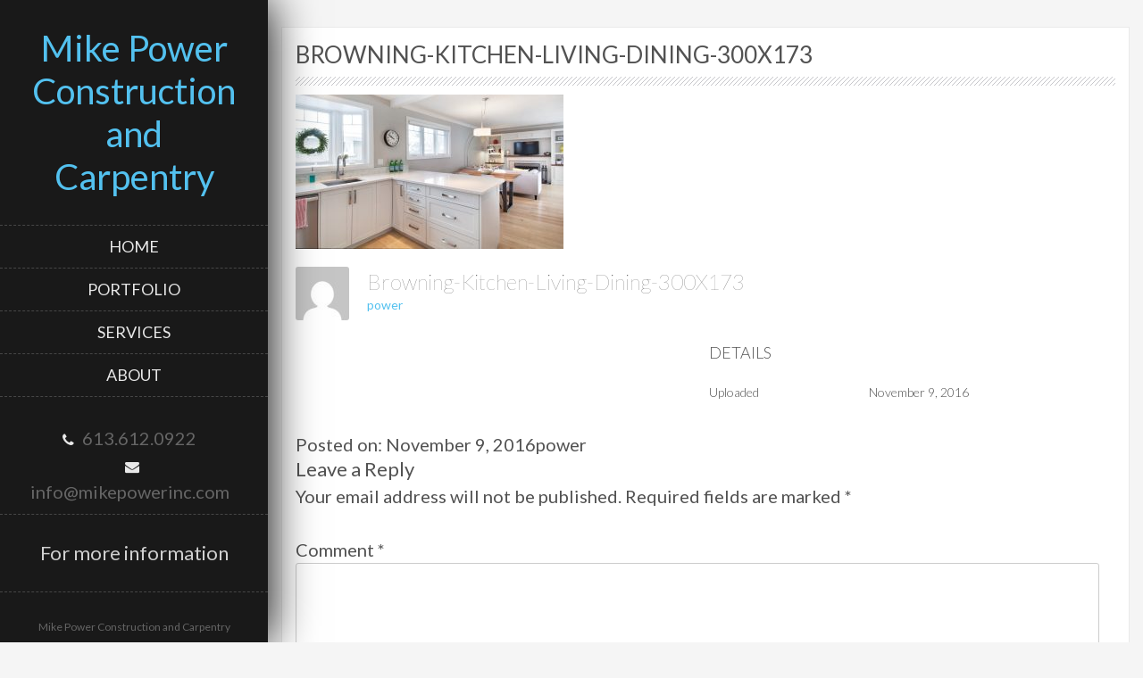

--- FILE ---
content_type: text/html; charset=UTF-8
request_url: https://www.mikepowerinc.com/gmedia/browning-kitchen-living-dining-300x173-jpg/
body_size: 8082
content:
<!DOCTYPE html>
<html lang="en-CA">
    <head>
        <meta charset="UTF-8">
        <meta name="viewport" content="width=device-width, initial-scale=1">
        <link rel="profile" href="https://gmpg.org/xfn/11">
        <link rel="pingback" href="https://www.mikepowerinc.com/xmlrpc.php">

        <title>Browning-Kitchen-Living-Dining-300X173 &#8211; Mike Power Construction and Carpentry</title>
<meta name='robots' content='max-image-preview:large' />
<link rel='dns-prefetch' href='//cdnjs.cloudflare.com' />
<link rel='dns-prefetch' href='//fonts.googleapis.com' />
<link rel="alternate" type="application/rss+xml" title="Mike Power Construction and Carpentry &raquo; Feed" href="https://www.mikepowerinc.com/feed/" />
<link rel="alternate" type="application/rss+xml" title="Mike Power Construction and Carpentry &raquo; Comments Feed" href="https://www.mikepowerinc.com/comments/feed/" />
		<!-- Gmedia Open Graph Meta Image -->
		<meta property="og:title" content="Browning-Kitchen-Living-Dining-300X173"/>
		<meta property="og:description" content=""/>
		<meta property="og:image" content="http://www.mikepowerinc.com/wp-content/grand-media/image/Browning-Kitchen-Living-Dining-300x173.jpg"/>
		<!-- End Gmedia Open Graph Meta Image -->
		<link rel="alternate" type="application/rss+xml" title="Mike Power Construction and Carpentry &raquo; Browning-Kitchen-Living-Dining-300X173 Comments Feed" href="https://www.mikepowerinc.com/gmedia/browning-kitchen-living-dining-300x173-jpg/feed/" />
<script type="text/javascript">
window._wpemojiSettings = {"baseUrl":"https:\/\/s.w.org\/images\/core\/emoji\/14.0.0\/72x72\/","ext":".png","svgUrl":"https:\/\/s.w.org\/images\/core\/emoji\/14.0.0\/svg\/","svgExt":".svg","source":{"concatemoji":"http:\/\/www.mikepowerinc.com\/wp-includes\/js\/wp-emoji-release.min.js?ver=6.1.9"}};
/*! This file is auto-generated */
!function(e,a,t){var n,r,o,i=a.createElement("canvas"),p=i.getContext&&i.getContext("2d");function s(e,t){var a=String.fromCharCode,e=(p.clearRect(0,0,i.width,i.height),p.fillText(a.apply(this,e),0,0),i.toDataURL());return p.clearRect(0,0,i.width,i.height),p.fillText(a.apply(this,t),0,0),e===i.toDataURL()}function c(e){var t=a.createElement("script");t.src=e,t.defer=t.type="text/javascript",a.getElementsByTagName("head")[0].appendChild(t)}for(o=Array("flag","emoji"),t.supports={everything:!0,everythingExceptFlag:!0},r=0;r<o.length;r++)t.supports[o[r]]=function(e){if(p&&p.fillText)switch(p.textBaseline="top",p.font="600 32px Arial",e){case"flag":return s([127987,65039,8205,9895,65039],[127987,65039,8203,9895,65039])?!1:!s([55356,56826,55356,56819],[55356,56826,8203,55356,56819])&&!s([55356,57332,56128,56423,56128,56418,56128,56421,56128,56430,56128,56423,56128,56447],[55356,57332,8203,56128,56423,8203,56128,56418,8203,56128,56421,8203,56128,56430,8203,56128,56423,8203,56128,56447]);case"emoji":return!s([129777,127995,8205,129778,127999],[129777,127995,8203,129778,127999])}return!1}(o[r]),t.supports.everything=t.supports.everything&&t.supports[o[r]],"flag"!==o[r]&&(t.supports.everythingExceptFlag=t.supports.everythingExceptFlag&&t.supports[o[r]]);t.supports.everythingExceptFlag=t.supports.everythingExceptFlag&&!t.supports.flag,t.DOMReady=!1,t.readyCallback=function(){t.DOMReady=!0},t.supports.everything||(n=function(){t.readyCallback()},a.addEventListener?(a.addEventListener("DOMContentLoaded",n,!1),e.addEventListener("load",n,!1)):(e.attachEvent("onload",n),a.attachEvent("onreadystatechange",function(){"complete"===a.readyState&&t.readyCallback()})),(e=t.source||{}).concatemoji?c(e.concatemoji):e.wpemoji&&e.twemoji&&(c(e.twemoji),c(e.wpemoji)))}(window,document,window._wpemojiSettings);
</script>
<style type="text/css">
img.wp-smiley,
img.emoji {
	display: inline !important;
	border: none !important;
	box-shadow: none !important;
	height: 1em !important;
	width: 1em !important;
	margin: 0 0.07em !important;
	vertical-align: -0.1em !important;
	background: none !important;
	padding: 0 !important;
}
</style>
	<link rel='stylesheet' id='wp-block-library-css' href="https://www.mikepowerinc.com/wp-includes/css/dist/block-library/style.min.css?ver=6.1.9" type='text/css' media='all' />
<link rel='stylesheet' id='classic-theme-styles-css' href="https://www.mikepowerinc.com/wp-includes/css/classic-themes.min.css?ver=1" type='text/css' media='all' />
<style id='global-styles-inline-css' type='text/css'>
body{--wp--preset--color--black: #000000;--wp--preset--color--cyan-bluish-gray: #abb8c3;--wp--preset--color--white: #ffffff;--wp--preset--color--pale-pink: #f78da7;--wp--preset--color--vivid-red: #cf2e2e;--wp--preset--color--luminous-vivid-orange: #ff6900;--wp--preset--color--luminous-vivid-amber: #fcb900;--wp--preset--color--light-green-cyan: #7bdcb5;--wp--preset--color--vivid-green-cyan: #00d084;--wp--preset--color--pale-cyan-blue: #8ed1fc;--wp--preset--color--vivid-cyan-blue: #0693e3;--wp--preset--color--vivid-purple: #9b51e0;--wp--preset--gradient--vivid-cyan-blue-to-vivid-purple: linear-gradient(135deg,rgba(6,147,227,1) 0%,rgb(155,81,224) 100%);--wp--preset--gradient--light-green-cyan-to-vivid-green-cyan: linear-gradient(135deg,rgb(122,220,180) 0%,rgb(0,208,130) 100%);--wp--preset--gradient--luminous-vivid-amber-to-luminous-vivid-orange: linear-gradient(135deg,rgba(252,185,0,1) 0%,rgba(255,105,0,1) 100%);--wp--preset--gradient--luminous-vivid-orange-to-vivid-red: linear-gradient(135deg,rgba(255,105,0,1) 0%,rgb(207,46,46) 100%);--wp--preset--gradient--very-light-gray-to-cyan-bluish-gray: linear-gradient(135deg,rgb(238,238,238) 0%,rgb(169,184,195) 100%);--wp--preset--gradient--cool-to-warm-spectrum: linear-gradient(135deg,rgb(74,234,220) 0%,rgb(151,120,209) 20%,rgb(207,42,186) 40%,rgb(238,44,130) 60%,rgb(251,105,98) 80%,rgb(254,248,76) 100%);--wp--preset--gradient--blush-light-purple: linear-gradient(135deg,rgb(255,206,236) 0%,rgb(152,150,240) 100%);--wp--preset--gradient--blush-bordeaux: linear-gradient(135deg,rgb(254,205,165) 0%,rgb(254,45,45) 50%,rgb(107,0,62) 100%);--wp--preset--gradient--luminous-dusk: linear-gradient(135deg,rgb(255,203,112) 0%,rgb(199,81,192) 50%,rgb(65,88,208) 100%);--wp--preset--gradient--pale-ocean: linear-gradient(135deg,rgb(255,245,203) 0%,rgb(182,227,212) 50%,rgb(51,167,181) 100%);--wp--preset--gradient--electric-grass: linear-gradient(135deg,rgb(202,248,128) 0%,rgb(113,206,126) 100%);--wp--preset--gradient--midnight: linear-gradient(135deg,rgb(2,3,129) 0%,rgb(40,116,252) 100%);--wp--preset--duotone--dark-grayscale: url('#wp-duotone-dark-grayscale');--wp--preset--duotone--grayscale: url('#wp-duotone-grayscale');--wp--preset--duotone--purple-yellow: url('#wp-duotone-purple-yellow');--wp--preset--duotone--blue-red: url('#wp-duotone-blue-red');--wp--preset--duotone--midnight: url('#wp-duotone-midnight');--wp--preset--duotone--magenta-yellow: url('#wp-duotone-magenta-yellow');--wp--preset--duotone--purple-green: url('#wp-duotone-purple-green');--wp--preset--duotone--blue-orange: url('#wp-duotone-blue-orange');--wp--preset--font-size--small: 13px;--wp--preset--font-size--medium: 20px;--wp--preset--font-size--large: 36px;--wp--preset--font-size--x-large: 42px;--wp--preset--spacing--20: 0.44rem;--wp--preset--spacing--30: 0.67rem;--wp--preset--spacing--40: 1rem;--wp--preset--spacing--50: 1.5rem;--wp--preset--spacing--60: 2.25rem;--wp--preset--spacing--70: 3.38rem;--wp--preset--spacing--80: 5.06rem;}:where(.is-layout-flex){gap: 0.5em;}body .is-layout-flow > .alignleft{float: left;margin-inline-start: 0;margin-inline-end: 2em;}body .is-layout-flow > .alignright{float: right;margin-inline-start: 2em;margin-inline-end: 0;}body .is-layout-flow > .aligncenter{margin-left: auto !important;margin-right: auto !important;}body .is-layout-constrained > .alignleft{float: left;margin-inline-start: 0;margin-inline-end: 2em;}body .is-layout-constrained > .alignright{float: right;margin-inline-start: 2em;margin-inline-end: 0;}body .is-layout-constrained > .aligncenter{margin-left: auto !important;margin-right: auto !important;}body .is-layout-constrained > :where(:not(.alignleft):not(.alignright):not(.alignfull)){max-width: var(--wp--style--global--content-size);margin-left: auto !important;margin-right: auto !important;}body .is-layout-constrained > .alignwide{max-width: var(--wp--style--global--wide-size);}body .is-layout-flex{display: flex;}body .is-layout-flex{flex-wrap: wrap;align-items: center;}body .is-layout-flex > *{margin: 0;}:where(.wp-block-columns.is-layout-flex){gap: 2em;}.has-black-color{color: var(--wp--preset--color--black) !important;}.has-cyan-bluish-gray-color{color: var(--wp--preset--color--cyan-bluish-gray) !important;}.has-white-color{color: var(--wp--preset--color--white) !important;}.has-pale-pink-color{color: var(--wp--preset--color--pale-pink) !important;}.has-vivid-red-color{color: var(--wp--preset--color--vivid-red) !important;}.has-luminous-vivid-orange-color{color: var(--wp--preset--color--luminous-vivid-orange) !important;}.has-luminous-vivid-amber-color{color: var(--wp--preset--color--luminous-vivid-amber) !important;}.has-light-green-cyan-color{color: var(--wp--preset--color--light-green-cyan) !important;}.has-vivid-green-cyan-color{color: var(--wp--preset--color--vivid-green-cyan) !important;}.has-pale-cyan-blue-color{color: var(--wp--preset--color--pale-cyan-blue) !important;}.has-vivid-cyan-blue-color{color: var(--wp--preset--color--vivid-cyan-blue) !important;}.has-vivid-purple-color{color: var(--wp--preset--color--vivid-purple) !important;}.has-black-background-color{background-color: var(--wp--preset--color--black) !important;}.has-cyan-bluish-gray-background-color{background-color: var(--wp--preset--color--cyan-bluish-gray) !important;}.has-white-background-color{background-color: var(--wp--preset--color--white) !important;}.has-pale-pink-background-color{background-color: var(--wp--preset--color--pale-pink) !important;}.has-vivid-red-background-color{background-color: var(--wp--preset--color--vivid-red) !important;}.has-luminous-vivid-orange-background-color{background-color: var(--wp--preset--color--luminous-vivid-orange) !important;}.has-luminous-vivid-amber-background-color{background-color: var(--wp--preset--color--luminous-vivid-amber) !important;}.has-light-green-cyan-background-color{background-color: var(--wp--preset--color--light-green-cyan) !important;}.has-vivid-green-cyan-background-color{background-color: var(--wp--preset--color--vivid-green-cyan) !important;}.has-pale-cyan-blue-background-color{background-color: var(--wp--preset--color--pale-cyan-blue) !important;}.has-vivid-cyan-blue-background-color{background-color: var(--wp--preset--color--vivid-cyan-blue) !important;}.has-vivid-purple-background-color{background-color: var(--wp--preset--color--vivid-purple) !important;}.has-black-border-color{border-color: var(--wp--preset--color--black) !important;}.has-cyan-bluish-gray-border-color{border-color: var(--wp--preset--color--cyan-bluish-gray) !important;}.has-white-border-color{border-color: var(--wp--preset--color--white) !important;}.has-pale-pink-border-color{border-color: var(--wp--preset--color--pale-pink) !important;}.has-vivid-red-border-color{border-color: var(--wp--preset--color--vivid-red) !important;}.has-luminous-vivid-orange-border-color{border-color: var(--wp--preset--color--luminous-vivid-orange) !important;}.has-luminous-vivid-amber-border-color{border-color: var(--wp--preset--color--luminous-vivid-amber) !important;}.has-light-green-cyan-border-color{border-color: var(--wp--preset--color--light-green-cyan) !important;}.has-vivid-green-cyan-border-color{border-color: var(--wp--preset--color--vivid-green-cyan) !important;}.has-pale-cyan-blue-border-color{border-color: var(--wp--preset--color--pale-cyan-blue) !important;}.has-vivid-cyan-blue-border-color{border-color: var(--wp--preset--color--vivid-cyan-blue) !important;}.has-vivid-purple-border-color{border-color: var(--wp--preset--color--vivid-purple) !important;}.has-vivid-cyan-blue-to-vivid-purple-gradient-background{background: var(--wp--preset--gradient--vivid-cyan-blue-to-vivid-purple) !important;}.has-light-green-cyan-to-vivid-green-cyan-gradient-background{background: var(--wp--preset--gradient--light-green-cyan-to-vivid-green-cyan) !important;}.has-luminous-vivid-amber-to-luminous-vivid-orange-gradient-background{background: var(--wp--preset--gradient--luminous-vivid-amber-to-luminous-vivid-orange) !important;}.has-luminous-vivid-orange-to-vivid-red-gradient-background{background: var(--wp--preset--gradient--luminous-vivid-orange-to-vivid-red) !important;}.has-very-light-gray-to-cyan-bluish-gray-gradient-background{background: var(--wp--preset--gradient--very-light-gray-to-cyan-bluish-gray) !important;}.has-cool-to-warm-spectrum-gradient-background{background: var(--wp--preset--gradient--cool-to-warm-spectrum) !important;}.has-blush-light-purple-gradient-background{background: var(--wp--preset--gradient--blush-light-purple) !important;}.has-blush-bordeaux-gradient-background{background: var(--wp--preset--gradient--blush-bordeaux) !important;}.has-luminous-dusk-gradient-background{background: var(--wp--preset--gradient--luminous-dusk) !important;}.has-pale-ocean-gradient-background{background: var(--wp--preset--gradient--pale-ocean) !important;}.has-electric-grass-gradient-background{background: var(--wp--preset--gradient--electric-grass) !important;}.has-midnight-gradient-background{background: var(--wp--preset--gradient--midnight) !important;}.has-small-font-size{font-size: var(--wp--preset--font-size--small) !important;}.has-medium-font-size{font-size: var(--wp--preset--font-size--medium) !important;}.has-large-font-size{font-size: var(--wp--preset--font-size--large) !important;}.has-x-large-font-size{font-size: var(--wp--preset--font-size--x-large) !important;}
.wp-block-navigation a:where(:not(.wp-element-button)){color: inherit;}
:where(.wp-block-columns.is-layout-flex){gap: 2em;}
.wp-block-pullquote{font-size: 1.5em;line-height: 1.6;}
</style>
<link rel='stylesheet' id='byblos-style-css' href="https://www.mikepowerinc.com/wp-content/themes/byblos/style.css?ver=6.1.9" type='text/css' media='all' />
<link rel='stylesheet' id='bootstrap-css' href="https://www.mikepowerinc.com/wp-content/themes/byblos/inc/css/bootstrap.css?ver=3.2.2" type='text/css' media='all' />
<link rel='stylesheet' id='fontawesome-css' href="https://www.mikepowerinc.com/wp-content/themes/byblos/inc/css/font-awesome.min.css?ver=3.2.2" type='text/css' media='all' />
<link rel='stylesheet' id='byblos-main-style-css' href="https://www.mikepowerinc.com/wp-content/themes/byblos/inc/css/style.css?ver=3.2.2" type='text/css' media='all' />
<link rel='stylesheet' id='byblos-general-font-css' href='//fonts.googleapis.com/css?family=Lato%3A100%2C300%2C400%2C700%2C900%2C300italic%2C400italic&#038;ver=3.2.2' type='text/css' media='all' />
<link rel='stylesheet' id='byblos-template-css' href="https://www.mikepowerinc.com/wp-content/themes/byblos/inc/css/temps/blue.css?ver=3.2.2" type='text/css' media='all' />
<link rel='stylesheet' id='byblos-slider-style-css' href="https://www.mikepowerinc.com/wp-content/themes/byblos/inc/css/camera.css?ver=3.2.2" type='text/css' media='all' />
<link rel='stylesheet' id='waving-portfolio-default-style-css' href="https://www.mikepowerinc.com/wp-content/plugins/waving-portfolio/assets/css/style.css?ver=6.1.9" type='text/css' media='all' />
<link rel='stylesheet' id='waving-portfolio-lightbox-css' href="https://www.mikepowerinc.com/wp-content/plugins/waving-portfolio/assets/css/lightbox.css?ver=6.1.9" type='text/css' media='all' />
<link rel='stylesheet' id='waving-portfolio-modal-css' href="https://www.mikepowerinc.com/wp-content/plugins/waving-portfolio/assets/css/modal.css?ver=6.1.9" type='text/css' media='all' />
<link rel='stylesheet' id='gmedia-global-frontend-css' href="https://www.mikepowerinc.com/wp-content/plugins/grand-media/assets/gmedia.global.front.css?ver=1.15.0" type='text/css' media='all' />
<script type='text/javascript' src="https://www.mikepowerinc.com/wp-includes/js/jquery/jquery.min.js?ver=3.6.1" id='jquery-core-js'></script>
<script type='text/javascript' src="https://www.mikepowerinc.com/wp-includes/js/jquery/jquery-migrate.min.js?ver=3.3.2" id='jquery-migrate-js'></script>
<script type='text/javascript' src="https://www.mikepowerinc.com/wp-includes/js/jquery/ui/core.min.js?ver=1.13.2" id='jquery-ui-core-js'></script>
<script type='text/javascript' id='byblos-script-js-extra'>
/* <![CDATA[ */
var byblosSlider = {"slide_timer":"5000","animation":"simpleFade","pagination":"1","animation_speed":"1500","desktop_height":"100","tablet_height":"100","mobile_height":"100","hover":"1"};
/* ]]> */
</script>
<script type='text/javascript' src="https://www.mikepowerinc.com/wp-content/themes/byblos/inc/js/script.js?ver=3.2.2" id='byblos-script-js'></script>
<link rel="https://api.w.org/" href="https://www.mikepowerinc.com/wp-json/" /><link rel="EditURI" type="application/rsd+xml" title="RSD" href="https://www.mikepowerinc.com/xmlrpc.php?rsd" />
<link rel="wlwmanifest" type="application/wlwmanifest+xml" href="https://www.mikepowerinc.com/wp-includes/wlwmanifest.xml" />
<meta name="generator" content="WordPress 6.1.9" />
<link rel='shortlink' href='https://www.mikepowerinc.com/?p=660' />
<link rel="alternate" type="application/json+oembed" href="https://www.mikepowerinc.com/wp-json/oembed/1.0/embed?url=https%3A%2F%2Fwww.mikepowerinc.com%2Fgmedia%2Fbrowning-kitchen-living-dining-300x173-jpg%2F" />
<link rel="alternate" type="text/xml+oembed" href="https://www.mikepowerinc.com/wp-json/oembed/1.0/embed?url=https%3A%2F%2Fwww.mikepowerinc.com%2Fgmedia%2Fbrowning-kitchen-living-dining-300x173-jpg%2F&#038;format=xml" />

<!-- <meta name="GmediaGallery" version="1.21.9/1.8.0" license="" /> -->
    <style type="text/css">
        body{
            font-size: 20px;
            font-family: Lato, sans-serif;
        }
        
        input[type="submit"] {
            font-family: Lato, sans-serif;
        }

    </style>
    <link rel="icon" href="https://www.mikepowerinc.com/wp-content/uploads/2022/11/cropped-power-favicon-32x32.png" sizes="32x32" />
<link rel="icon" href="https://www.mikepowerinc.com/wp-content/uploads/2022/11/cropped-power-favicon-192x192.png" sizes="192x192" />
<link rel="apple-touch-icon" href="https://www.mikepowerinc.com/wp-content/uploads/2022/11/cropped-power-favicon-180x180.png" />
<meta name="msapplication-TileImage" content="https://www.mikepowerinc.com/wp-content/uploads/2022/11/cropped-power-favicon-270x270.png" />
    </head>

    <body class="gmedia-template-default single single-gmedia postid-660">
        <div id="page" class="hfeed site ">
            <header id="masthead" class="site-header" role="banner">
                <div class="site-branding dark">
                    <!--<div class="row ">-->
                            <div class="col-xs-12 center">
                                <div id="branding-wrap">
                                    <h2 class="site-title">
                                        <a href="https://www.mikepowerinc.com/" rel="home">
                                                                                        Mike Power Construction and Carpentry                                                                                    
                                        </a>
                                    </h2>
                                                                    </div>
                            </div>
                            
                            <div class="col-xs-12 menu-bar center bs_nopad">
                                <nav id="site-navigation" class="main-navigation" role="navigation">
                                    <div class="menu-primary-container"><ul id="menu-primary" class="menu"><li id="menu-item-111" class="menu-item menu-item-type-custom menu-item-object-custom menu-item-111"><a href="https://www.mikepowerinc.com/">Home</a></li>
<li id="menu-item-179" class="menu-item menu-item-type-post_type menu-item-object-page menu-item-179"><a href="https://www.mikepowerinc.com/portfolio/">Portfolio</a></li>
<li id="menu-item-185" class="menu-item menu-item-type-post_type menu-item-object-page menu-item-185"><a href="https://www.mikepowerinc.com/services/">Services</a></li>
<li id="menu-item-182" class="menu-item menu-item-type-post_type menu-item-object-page menu-item-182"><a href="https://www.mikepowerinc.com/about/">About</a></li>
</ul></div>                                </nav>
                            </div>
                    
                            <div class="col-xs-12 search-bar center">
                                <!-- header right -->
                                                            </div>
                            <div class="col-xs-12" id="site-toolbar">
                                        <div >    
            
                        <div class="contact-bar">
               
                                    <a href="tel:+613.612.0922" class="icon-phone">
                        
                        <i class="fa fa-phone"></i>
                        <span>613.612.0922</span>
                        
                    </a>
                
                                    <a href="/cdn-cgi/l/email-protection#88e1e6eee7c8e5e1e3edf8e7ffedfae1e6eba6ebe7e5" class="icon-map">
                        
                        <i class="fa fa-envelope"></i>
                        <span><span class="__cf_email__" data-cfemail="563f383039163b3f3d3326392133243f38357835393b">[email&#160;protected]</span></span>
                        
                    </a>
                                
                
            </div>
            
                       
            <div class="social-bar">
                
                <h3>For more information</h3>
                
                                
                                
                                
                
                
                
                
            </div>
        </div>
                                    </div>
                            <div class="col-xs-12 sc_footer">
                                <p>Mike Power Construction and Carpentry</p>    
        
    <a href="https://smartcatdesign.net/" rel="designer" style="display: block !important;">Design by Smartcat</a>
    

                            </div>
                    <!--</div>-->
                </div>
                <div class="site-branding-mobile dark">
                    <div class="col-xs-2">
                        <div id="tasty-mobile-toggle">
                            <i class="fa fa-bars"></i>
                            <div class="menu-primary-container"><ul id="menu-primary-1" class="menu"><li class="menu-item menu-item-type-custom menu-item-object-custom menu-item-111"><a href="https://www.mikepowerinc.com/">Home</a></li>
<li class="menu-item menu-item-type-post_type menu-item-object-page menu-item-179"><a href="https://www.mikepowerinc.com/portfolio/">Portfolio</a></li>
<li class="menu-item menu-item-type-post_type menu-item-object-page menu-item-185"><a href="https://www.mikepowerinc.com/services/">Services</a></li>
<li class="menu-item menu-item-type-post_type menu-item-object-page menu-item-182"><a href="https://www.mikepowerinc.com/about/">About</a></li>
</ul></div>                        </div>  

                                             
                    </div>
                    <div class="col-xs-10">
                        <h2 class="site-title-mobile">
                            <a href="https://www.mikepowerinc.com/" rel="home">
                                                                Mike Power Construction and Carpentry                                                                        
                            </a>  
                        </h2>
                    </div>
                </div>
            </header><!-- #masthead -->

<div id="content" class="site-content site-content-wrapper">
    
        
            
        <div class="page-content">
            
                        
            <article class="col-md-12 item-page">
                <h2 class="post-title">Browning-Kitchen-Living-Dining-300X173</h2>
                <div class="byblos-underline"></div>
                <div class="GmediaGallery_SinglePage">					<a class="gmedia-item-link" rel="gmedia-item" href="https://www.mikepowerinc.com/wp-content/grand-media/image/Browning-Kitchen-Living-Dining-300x173.jpg"><img class="gmedia-item" style="max-width:100%;" src="https://www.mikepowerinc.com/wp-content/grand-media/image/Browning-Kitchen-Living-Dining-300x173.jpg" alt="Browning-Kitchen-Living-Dining-300X173" /></a>										<div class="gmsingle_wrapper gmsingle_clearfix">						<script data-cfasync="false" src="/cdn-cgi/scripts/5c5dd728/cloudflare-static/email-decode.min.js"></script><script type="text/html" class="gm_script2html">							<div class="gmsingle_photo_header gmsingle_clearfix">								<div class="gmsingle_name_wrap gmsingle_clearfix">																			<div class="gmsingle_user_avatar">											<a class="gmsingle_user_avatar_link"												href="https://www.mikepowerinc.com/author/power/"><img													src="http://1.gravatar.com/avatar/1cc90f63c05651dbf4be464b6e5686fb?s=60&#038;d=mm&#038;r=g" alt=""/></a>										</div>																		<div class="gmsingle_title_author">										<div class="gmsingle_title">											Browning-Kitchen-Living-Dining-300X173											&nbsp;										</div>										<div class="gmsingle_author_name">											<a class="gmsingle_author_link"												href="https://www.mikepowerinc.com/author/power/">power</a>										</div>									</div>								</div>							</div>						</script>						<div class="gmsingle_photo_info">							<div class="gmsingle_description_wrap">																<script type="text/html" class="gm_script2html">																	</script>							</div>							<script type="text/html" class="gm_script2html">																<div class="gmsingle_details_section">									<div class="gmsingle_details_title">Details</div>									<div class="gmsingle_slide_details">																				<div class='gmsingle_meta'>																						<div class='gmsingle_clearfix'>												<span class='gmsingle_meta_key'>Uploaded</span>												<span class='gmsingle_meta_value'>November 9, 2016</span>											</div>										</div>									</div>								</div>							</script>						</div>					</div>					<style>						.gmsingle_clearfix {							display: block;						}						.gmsingle_clearfix::after {							visibility: hidden;							display: block;							font-size: 0;							content: ' ';							clear: both;							height: 0;						}						.gmsingle_wrapper {							margin: 0 auto;						}						.gmsingle_wrapper * {							-webkit-box-sizing: border-box;							-moz-box-sizing: border-box;							box-sizing: border-box;						}						.gmsingle_photo_header {							margin-bottom: 15px;						}						.gmsingle_name_wrap {							padding: 24px 0 2px 80px;							height: 85px;							max-width: 100%;							overflow: hidden;							white-space: nowrap;							position: relative;						}						.gmsingle_name_wrap .gmsingle_user_avatar {							position: absolute;							top: 20px;							left: 0;						}						.gmsingle_name_wrap .gmsingle_user_avatar a.gmsingle_user_avatar_link {							display: block;							text-decoration: none;						}						.gmsingle_name_wrap .gmsingle_user_avatar img {							height: 60px !important;							width: auto;							overflow: hidden;							border-radius: 3px;						}						.gmsingle_name_wrap .gmsingle_title_author {							display: inline-block;							vertical-align: top;							max-width: 100%;						}						.gmsingle_name_wrap .gmsingle_title_author .gmsingle_title {							text-rendering: auto;							font-weight: 100;							font-size: 24px;							width: 100%;							overflow: hidden;							white-space: nowrap;							text-overflow: ellipsis;							margin: 0;							padding: 1px 0;							height: 1.1em;							line-height: 1;							box-sizing: content-box;							letter-spacing: 0px;							text-transform: capitalize;						}						.gmsingle_name_wrap .gmsingle_title_author > div {							font-size: 14px;						}						.gmsingle_name_wrap .gmsingle_title_author .gmsingle_author_name {							float: left;						}						.gmsingle_name_wrap .gmsingle_title_author a {							font-size: inherit;						}						.gmsingle_photo_info {							display: flex;							flex-wrap: wrap;						}						.gmsingle_details_title {							margin: 0;							padding: 0;							text-transform: uppercase;							font-size: 18px;							line-height: 1em;							font-weight: 300;							height: 1.1em;							display: inline-block;							overflow: visible;							border: none;						}						.gmsingle_description_wrap {							flex: 1;							overflow: hidden;							min-width: 220px;							max-width: 100%;							padding-right: 7px;							margin-bottom: 30px;						}						.gmsingle_description_wrap .gmsingle_terms {							overflow: hidden;							margin: 0;							position: relative;							font-size: 14px;							font-weight: 300;						}						.gmsingle_description_wrap .gmsingle_term_label {							margin-right: 10px;						}						.gmsingle_description_wrap .gmsingle_term_label:empty {							display: none;						}						.gmsingle_description_wrap .gmsingle_terms .gmsingle_term {							display: inline-block;							margin: 0 12px 1px 0;						}						.gmsingle_description_wrap .gmsingle_terms .gmsingle_term a {							white-space: nowrap;						}						.gmsingle_details_section {							flex: 1;							width: 33%;							padding-right: 7px;							padding-left: 7px;							min-width: 220px;							max-width: 100%;						}						.gmsingle_details_section .gmsingle_slide_details {							margin: 20px 0;						}						.gmsingle_location_section {							flex: 1;							width: 27%;							padding-right: 7px;							padding-left: 7px;							min-width: 220px;							max-width: 100%;						}						.gmsingle_location_section .gmsingle_location_info {							margin: 20px 0;						}						.gmsingle_location_section .gmsingle_location_info * {							display: block;						}						.gmsingle_location_section .gmsingle_location_info img {							width: 100%;							height: auto;						}						.gmsingle_badges {							border-bottom: 1px solid rgba(0, 0, 0, 0.1);							padding-bottom: 17px;							margin-bottom: 12px;							text-align: left;							font-weight: 300;						}						.gmsingle_badges__column {							display: inline-block;							vertical-align: top;							width: 40%;							min-width: 80px;						}						.gmsingle_badges__column .gmsingle_badges__label {							font-size: 14px;						}						.gmsingle_badges__column .gmsingle_badges__count {							font-size: 20px;							line-height: 1em;							margin-top: 1px;						}						.gmsingle_exif {							border-bottom: 1px solid rgba(0, 0, 0, 0.1);							padding-bottom: 12px;							margin-bottom: 12px;							text-align: left;							font-size: 14px;							line-height: 1.7em;							font-weight: 300;						}						.gmsingle_exif .gmsingle_camera_settings .gmsingle_separator {							font-weight: 200;							padding: 0 5px;							display: inline-block;						}						.gmsingle_meta {							padding-bottom: 12px;							margin-bottom: 12px;							text-align: left;							font-size: 14px;							line-height: 1.2em;							font-weight: 300;						}						.gmsingle_meta .gmsingle_meta_key {							float: left;							padding: 3px 0;							width: 40%;							min-width: 80px;						}						.gmsingle_meta .gmsingle_meta_value {							float: left;							white-space: nowrap;							padding: 3px 0;							text-transform: capitalize;						}					</style>					</div>Posted on: November 9, 2016power
<div id="comments" class="comments-area">

	
	
	
		<div id="respond" class="comment-respond">
		<h3 id="reply-title" class="comment-reply-title">Leave a Reply <small><a rel="nofollow" id="cancel-comment-reply-link" href="/gmedia/browning-kitchen-living-dining-300x173-jpg/#respond" style="display:none;">Cancel reply</a></small></h3><form action="https://www.mikepowerinc.com/wp-comments-post.php" method="post" id="commentform" class="comment-form" novalidate><p class="comment-notes"><span id="email-notes">Your email address will not be published.</span> <span class="required-field-message">Required fields are marked <span class="required">*</span></span></p><p class="comment-form-comment"><label for="comment">Comment <span class="required">*</span></label> <textarea id="comment" name="comment" cols="45" rows="8" maxlength="65525" required></textarea></p><p class="comment-form-author"><label for="author">Name <span class="required">*</span></label> <input id="author" name="author" type="text" value="" size="30" maxlength="245" autocomplete="name" required /></p>
<p class="comment-form-email"><label for="email">Email <span class="required">*</span></label> <input id="email" name="email" type="email" value="" size="30" maxlength="100" aria-describedby="email-notes" autocomplete="email" required /></p>
<p class="comment-form-url"><label for="url">Website</label> <input id="url" name="url" type="url" value="" size="30" maxlength="200" autocomplete="url" /></p>
<p class="comment-form-cookies-consent"><input id="wp-comment-cookies-consent" name="wp-comment-cookies-consent" type="checkbox" value="yes" /> <label for="wp-comment-cookies-consent">Save my name, email, and website in this browser for the next time I comment.</label></p>
<p class="form-submit"><input name="submit" type="submit" id="submit" class="submit" value="Post Comment" /> <input type='hidden' name='comment_post_ID' value='660' id='comment_post_ID' />
<input type='hidden' name='comment_parent' id='comment_parent' value='0' />
</p><p style="display: none !important;"><label>&#916;<textarea name="ak_hp_textarea" cols="45" rows="8" maxlength="100"></textarea></label><input type="hidden" id="ak_js_1" name="ak_js" value="244"/><script>document.getElementById( "ak_js_1" ).setAttribute( "value", ( new Date() ).getTime() );</script></p></form>	</div><!-- #respond -->
	
</div><!-- #comments -->
            </article>
            
                        
            <div class="clear"></div>
            
        </div>
        <footer id="colophon" class="site-footer" role="contentinfo">
    <div class="footer-boxes">
        <div class="">
            <div class="col-md-12">
                <div id="secondary" class="widget-area" role="complementary">
    </div><!-- #secondary -->
            </div>            
        </div>        
    </div>
</footer><!-- #colophon -->
</div><!-- #page -->
<script type='text/javascript' src="https://www.mikepowerinc.com/wp-content/themes/byblos/js/navigation.js?ver=3.2.2" id='byblos-navigation-js'></script>
<script type='text/javascript' src="https://www.mikepowerinc.com/wp-content/themes/byblos/inc/js/bootstrap.js?ver=3.2.2" id='byblos-bootstrapjs-js'></script>
<script type='text/javascript' src="https://www.mikepowerinc.com/wp-content/themes/byblos/js/skip-link-focus-fix.js?ver=3.2.2" id='byblos-skip-link-focus-fix-js'></script>
<script type='text/javascript' src="https://www.mikepowerinc.com/wp-content/themes/byblos/inc/js/jquery.easing.1.3.js?ver=3.2.2" id='byblos-easing-js'></script>
<script type='text/javascript' src="https://www.mikepowerinc.com/wp-content/themes/byblos/inc/js/camera.js?ver=3.2.2" id='byblos-slider-js'></script>
<script type='text/javascript' src="https://www.mikepowerinc.com/wp-content/themes/byblos/inc/js/masonry.min.js?ver=3.2.2" id='byblos-masonry-js'></script>
<script type='text/javascript' src="https://www.mikepowerinc.com/wp-content/themes/byblos/inc/js/parallax.min.js?ver=3.2.2" id='byblos-parallax-js'></script>
<script type='text/javascript' src="https://www.mikepowerinc.com/wp-includes/js/comment-reply.min.js?ver=6.1.9" id='comment-reply-js'></script>
<script type='text/javascript' src="https://www.mikepowerinc.com/wp-content/plugins/waving-portfolio/assets/js/jquery.hoverdir.js?ver=1.2.4.5" id='waving-portfolio-hover-script-js'></script>
<script type='text/javascript' src='https://cdnjs.cloudflare.com/ajax/libs/modernizr/2.8.3/modernizr.min.js?ver=1.2.4.5' id='waving-portfolio-modernizer-script-js'></script>
<script type='text/javascript' id='waving-portfolio-lightbox-script-js-extra'>
/* <![CDATA[ */
var pluginSetting = {"loadingImageSrc":"http:\/\/www.mikepowerinc.com\/wp-content\/plugins\/waving-portfolio\/assets\/images\/loading.gif","closeImageSrc":"http:\/\/www.mikepowerinc.com\/wp-content\/plugins\/waving-portfolio\/assets\/images\/closelabel.gif"};
/* ]]> */
</script>
<script type='text/javascript' src="https://www.mikepowerinc.com/wp-content/plugins/waving-portfolio/assets/js/lightbox.min.js?ver=1.2.4.5" id='waving-portfolio-lightbox-script-js'></script>
<script type='text/javascript' src="https://www.mikepowerinc.com/wp-content/plugins/waving-portfolio/assets/js/classie.js?ver=1.2.4.5" id='waving-portfolio-classie-script-js'></script>
<script type='text/javascript' src="https://www.mikepowerinc.com/wp-content/plugins/waving-portfolio/assets/js/modalEffects.js?ver=1.2.4.5" id='waving-portfolio-modal-script-js'></script>
<script type='text/javascript' src="https://www.mikepowerinc.com/wp-content/plugins/waving-portfolio/assets/js/custom.js?ver=1.2.4.5" id='waving-portfolio-custom-script-js'></script>
<script type='text/javascript' id='gmedia-global-frontend-js-extra'>
/* <![CDATA[ */
var GmediaGallery = {"ajaxurl":"https:\/\/www.mikepowerinc.com\/wp-admin\/admin-ajax.php","nonce":"f1ab81504b","upload_dirurl":"http:\/\/www.mikepowerinc.com\/wp-content\/grand-media","plugin_dirurl":"http:\/\/www.mikepowerinc.com\/wp-content\/grand-media","license":"","license2":"","google_api_key":""};
/* ]]> */
</script>
<script type='text/javascript' src="https://www.mikepowerinc.com/wp-content/plugins/grand-media/assets/gmedia.global.front.js?ver=1.13.0" id='gmedia-global-frontend-js'></script>
<script defer src="https://static.cloudflareinsights.com/beacon.min.js/vcd15cbe7772f49c399c6a5babf22c1241717689176015" integrity="sha512-ZpsOmlRQV6y907TI0dKBHq9Md29nnaEIPlkf84rnaERnq6zvWvPUqr2ft8M1aS28oN72PdrCzSjY4U6VaAw1EQ==" data-cf-beacon='{"version":"2024.11.0","token":"54639077679342959c5a1496a2f4bd04","r":1,"server_timing":{"name":{"cfCacheStatus":true,"cfEdge":true,"cfExtPri":true,"cfL4":true,"cfOrigin":true,"cfSpeedBrain":true},"location_startswith":null}}' crossorigin="anonymous"></script>
</body>
</html>
</div><!-- #primary -->


--- FILE ---
content_type: text/css
request_url: https://www.mikepowerinc.com/wp-content/plugins/waving-portfolio/assets/css/modal.css?ver=6.1.9
body_size: 1726
content:
.md-perspective body {
    background: #222;
    -webkit-perspective: 600px;
    -moz-perspective: 600px;
    perspective: 600px
}
.waving-container {
    background: #e74c3c;
    min-height: 100%
}
.modal-waving-content {
    overflow-x: hidden;
    /*overflow-y: scroll;*/
    height: 500px;
    padding-right: 15px
}
.modal-gallary {
    text-align: center!important
}
.modal-gallary a img
{
  display:inline;
}
.md-modal {
    position: fixed;
    top: 5%;
    left: 50%;
    width: 100%;
    max-width: 800px;
    height: auto;
    z-index: 9999991;
    visibility: hidden;
    -moz-backface-visibility: hidden;
    backface-visibility: hidden;
    -webkit-transform: translateX(-50%) translateY(0);
    -moz-transform: translateX(-50%);
    -ms-transform: translateX(-50%);
    transform: translateX(-50%)
}
.md-show {
    visibility: visible
}
.md-overlay {
    position: fixed;
    width: 70%;
    height: 100%;
    visibility: hidden;
    top: 0;
    left: 15%;
    z-index: 999999;
    opacity: 0;
    background: gray;
    -webkit-transition: all .3s;
    -moz-transition: all .3s;
    transition: all .3s
}
.md-show~.md-overlay {
    opacity: 1;
    visibility: visible
}
.md-content {
    color: #fff;
    background: #e74c3c;
    position: relative;
    border-radius: 3px;
    margin: 0 auto
}
.md-content h3 {
    text-align: center;
    font-size: 2.4em!important;
    font-weight: 300!important;
    font-family: Lato, sans-serif!important;
    opacity: .8!important;
    background: rgba(0, 0, 0, .1);
    border-radius: 3px 3px 0 0;
    margin: 0;
    padding: .4em
}
.md-content>div {
    font-weight: 300;
    font-size: 1.15em;
    margin: 0
}
.md-content>div p {
    margin: 0;
    padding: 10px 0
}
.md-content>div ul {
    margin: 0;
    padding: 0 0 30px 20px
}
.md-content>div ul li {
    background: 0 0!important;
    list-style: circle;
    padding: 5px 0
}

.md-content button {
    background-color: #24890d!important;
    border: 0!important;
    border-radius: 2px!important;
    color: #fff!important;
    font-size: 12px!important;
    font-weight: 700!important;
    text-transform: uppercase!important;
    vertical-align: bottom!important;
    padding: 10px 30px 11px!important
}
.md-content button:focus,
.md-content button:hover {
    background-color: #41a62a!important;
    color: #fff!important
}
.md-effect-1 .md-content {
    -webkit-transform: scale(.7);
    -moz-transform: scale(.7);
    -ms-transform: scale(.7);
    transform: scale(.7);
    opacity: 0;
    -webkit-transition: all .3s;
    -moz-transition: all .3s;
    transition: all .3s
}
.md-effect-2 .md-content {
    -webkit-transform: translateX(20%);
    -moz-transform: translateX(20%);
    -ms-transform: translateX(20%);
    transform: translateX(20%);
    opacity: 0;
    -webkit-transition: all .3s cubic-bezier(.25, .5, .5, .9);
    -moz-transition: all .3s cubic-bezier(.25, .5, .5, .9);
    transition: all .3s cubic-bezier(.25, .5, .5, .9)
}
.md-show.md-effect-2 .md-content {
    -webkit-transform: translateX(0);
    -moz-transform: translateX(0);
    -ms-transform: translateX(0);
    transform: translateX(0);
    opacity: 1
}
.md-effect-3 .md-content {
    -webkit-transform: translateY(20%);
    -moz-transform: translateY(20%);
    -ms-transform: translateY(20%);
    transform: translateY(20%);
    opacity: 0;
    -webkit-transition: all .3s;
    -moz-transition: all .3s;
    transition: all .3s
}
.md-effect-4 .md-content {
    -webkit-transform: scale(0) rotate(720deg);
    -moz-transform: scale(0) rotate(720deg);
    -ms-transform: scale(0) rotate(720deg);
    transform: scale(0) rotate(720deg);
    opacity: 0
}
.md-show.md-effect-4 .md-content {
    -webkit-transform: scale(1) rotate(0);
    -moz-transform: scale(1) rotate(0);
    -ms-transform: scale(1) rotate(0);
    transform: scale(1) rotate(0);
    opacity: 1
}
.md-effect-5 .md-content {
    -webkit-transform-style: preserve-3d;
    -moz-transform-style: preserve-3d;
    transform-style: preserve-3d;
    -webkit-transform: translateZ(600px) rotateX(20deg);
    -moz-transform: translateZ(600px) rotateX(20deg);
    -ms-transform: translateZ(600px) rotateX(20deg);
    transform: translateZ(600px) rotateX(20deg);
    opacity: 0
}
.md-show.md-effect-5 .md-content {
    -webkit-transition: all .3s ease-in;
    -moz-transition: all .3s ease-in;
    transition: all .3s ease-in;
    -webkit-transform: translateZ(0) rotateX(0);
    -moz-transform: translateZ(0) rotateX(0);
    -ms-transform: translateZ(0) rotateX(0);
    transform: translateZ(0) rotateX(0);
    opacity: 1
}
.md-effect-6 .md-content {
    -webkit-transform-style: preserve-3d;
    -moz-transform-style: preserve-3d;
    transform-style: preserve-3d;
    -webkit-transform: translate(30%) translateZ(600px) rotate(10deg);
    -moz-transform: translate(30%) translateZ(600px) rotate(10deg);
    -ms-transform: translate(30%) translateZ(600px) rotate(10deg);
    transform: translate(30%) translateZ(600px) rotate(10deg);
    opacity: 0
}
.md-show.md-effect-6 .md-content {
    -webkit-transition: all .3s ease-in;
    -moz-transition: all .3s ease-in;
    transition: all .3s ease-in;
    -webkit-transform: translate(0) translateZ(0) rotate(0);
    -moz-transform: translate(0) translateZ(0) rotate(0);
    -ms-transform: translate(0) translateZ(0) rotate(0);
    transform: translate(0) translateZ(0) rotate(0);
    opacity: 1
}
.md-effect-7 {
    top: 0;
    -webkit-transform: translateX(-50%);
    -moz-transform: translateX(-50%);
    -ms-transform: translateX(-50%);
    transform: translateX(-50%)
}
.md-effect-7 .md-content {
    -webkit-transform: translateY(-200%);
    -moz-transform: translateY(-200%);
    -ms-transform: translateY(-200%);
    transform: translateY(-200%);
    -webkit-transition: all .3s;
    -moz-transition: all .3s;
    transition: all .3s;
    opacity: 0
}
.md-show.md-effect-7 .md-content {
    -webkit-transform: translateY(0);
    -moz-transform: translateY(0);
    -ms-transform: translateY(0);
    transform: translateY(0);
    border-radius: 0 0 3px 3px;
    opacity: 1
}
.md-effect-8 .md-content {
    -webkit-transform-style: preserve-3d;
    -moz-transform-style: preserve-3d;
    transform-style: preserve-3d;
    -webkit-transform: rotateY(-70deg);
    -moz-transform: rotateY(-70deg);
    -ms-transform: rotateY(-70deg);
    transform: rotateY(-70deg);
    -webkit-transition: all .3s;
    -moz-transition: all .3s;
    transition: all .3s;
    opacity: 0
}
.md-show.md-effect-8 .md-content {
    -webkit-transform: rotateY(0);
    -moz-transform: rotateY(0);
    -ms-transform: rotateY(0);
    transform: rotateY(0);
    opacity: 1
}
.md-effect-9 .md-content {
    -webkit-transform-style: preserve-3d;
    -moz-transform-style: preserve-3d;
    transform-style: preserve-3d;
    -webkit-transform: rotateX(-70deg);
    -moz-transform: rotateX(-70deg);
    -ms-transform: rotateX(-70deg);
    transform: rotateX(-70deg);
    -webkit-transition: all .3s;
    -moz-transition: all .3s;
    transition: all .3s;
    opacity: 0
}
.md-effect-10 .md-content {
    -webkit-transform-style: preserve-3d;
    -moz-transform-style: preserve-3d;
    transform-style: preserve-3d;
    -webkit-transform: rotateX(-60deg);
    -moz-transform: rotateX(-60deg);
    -ms-transform: rotateX(-60deg);
    transform: rotateX(-60deg);
    -webkit-transform-origin: 50% 0;
    -moz-transform-origin: 50% 0;
    transform-origin: 50% 0;
    opacity: 0;
    -webkit-transition: all .3s;
    -moz-transition: all .3s;
    transition: all .3s
}
.md-effect-11 .md-content {
    -webkit-transform: scale(2);
    -moz-transform: scale(2);
    -ms-transform: scale(2);
    transform: scale(2);
    opacity: 0;
    -webkit-transition: all .3s;
    -moz-transition: all .3s;
    transition: all .3s
}
.md-effect-12 .md-content {
    -webkit-transform: scale(.8);
    -moz-transform: scale(.8);
    -ms-transform: scale(.8);
    transform: scale(.8);
    opacity: 0;
    -webkit-transition: all .3s;
    -moz-transition: all .3s;
    transition: all .3s
}
.md-show.md-effect-12~.md-overlay {
    background: #aaa
}
.md-effect-12 .md-content,
.md-effect-12 .md-content h3 {
    background: 0 0
}
.md-effect-13 .md-content {
    -webkit-transform-style: preserve-3d;
    -moz-transform-style: preserve-3d;
    transform-style: preserve-3d;
    -webkit-transform: translateZ(-3000px) rotateY(90deg);
    -moz-transform: translateZ(-3000px) rotateY(90deg);
    -ms-transform: translateZ(-3000px) rotateY(90deg);
    transform: translateZ(-3000px) rotateY(90deg);
    opacity: 0
}
.md-show.md-effect-13 .md-content {
    -webkit-animation: slit .7s forwards ease-out;
    -moz-animation: slit .7s forwards ease-out;
    animation: slit .7s forwards ease-out
}
100% {
    opacity: 1;
    -webkit-transform: translateZ(-200px);
    -moz-transform: translateZ(-200px);
    transform: translateZ(-200px)
}
.md-effect-14 .md-content {
    -webkit-transform-style: preserve-3d;
    -moz-transform-style: preserve-3d;
    transform-style: preserve-3d;
    -webkit-transform: translateY(100%) rotateX(90deg);
    -moz-transform: translateY(100%) rotateX(90deg);
    -ms-transform: translateY(100%) rotateX(90deg);
    transform: translateY(100%) rotateX(90deg);
    -webkit-transform-origin: 0 100%;
    -moz-transform-origin: 0 100%;
    transform-origin: 0 100%;
    opacity: 0;
    -webkit-transition: all .3s ease-out;
    -moz-transition: all .3s ease-out;
    transition: all .3s ease-out
}
.md-show.md-effect-14 .md-content {
    -webkit-transform: translateY(0) rotateX(0);
    -moz-transform: translateY(0) rotateX(0);
    -ms-transform: translateY(0) rotateX(0);
    transform: translateY(0) rotateX(0);
    opacity: 1
}
.md-effect-15 .md-content {
    -webkit-transform-style: preserve-3d;
    -moz-transform-style: preserve-3d;
    transform-style: preserve-3d;
    -webkit-transform: translateZ(100px) translateX(-30%) rotateY(90deg);
    -moz-transform: translateZ(100px) translateX(-30%) rotateY(90deg);
    -ms-transform: translateZ(100px) translateX(-30%) rotateY(90deg);
    transform: translateZ(100px) translateX(-30%) rotateY(90deg);
    -webkit-transform-origin: 0 100%;
    -moz-transform-origin: 0 100%;
    transform-origin: 0 100%;
    opacity: 0;
    -webkit-transition: all .3s;
    -moz-transition: all .3s;
    transition: all .3s
}
.md-show.md-effect-15 .md-content {
    -webkit-transform: translateZ(0) translateX(0) rotateY(0);
    -moz-transform: translateZ(0) translateX(0) rotateY(0);
    -ms-transform: translateZ(0) translateX(0) rotateY(0);
    transform: translateZ(0) translateX(0) rotateY(0);
    opacity: 1
}
.md-show.md-effect-16~.md-overlay {
    background: rgba(180, 46, 32, .5)
}
.md-show.md-effect-16~.waving-container {
    -webkit-filter: blur(3px);
    -moz-filter: blur(3px);
    filter: blur(3px)
}
.md-effect-16 .md-content {
    -webkit-transform: translateY(-5%);
    -moz-transform: translateY(-5%);
    -ms-transform: translateY(-5%);
    transform: translateY(-5%);
    opacity: 0
}
.md-effect-16 .md-content,
.md-show.md-effect-16~.waving-container {
    -webkit-transition: all .3s;
    -moz-transition: all .3s;
    transition: all .3s
}
.md-show.md-effect-17~.waving-container {
    height: 100%;
    overflow: hidden;
    -webkit-transition: 0 .3s;
    -moz-transition: 0 .3s;
    transition: transform .3s
}
.md-show.md-effect-17~.md-overlay,
.md-show.md-effect-17~.waving-container {
    -webkit-transform: rotateX(-2deg);
    -moz-transform: rotateX(-2deg);
    -ms-transform: rotateX(-2deg);
    transform: rotateX(-2deg);
    -webkit-transform-origin: 50% 0;
    -moz-transform-origin: 50% 0;
    transform-origin: 50% 0;
    -webkit-transform-style: preserve-3d;
    -moz-transform-style: preserve-3d;
    transform-style: preserve-3d
}
.md-effect-17 .md-content {
    opacity: 0;
    -webkit-transform: translateY(200%);
    -moz-transform: translateY(200%);
    -ms-transform: translateY(200%);
    transform: translateY(200%)
}
.md-show.md-effect-17 .md-content {
    -webkit-transform: translateY(0);
    -moz-transform: translateY(0);
    -ms-transform: translateY(0);
    transform: translateY(0);
    opacity: 1;
    -webkit-transition: all .3s .2s;
    -moz-transition: all .3s .2s;
    transition: all .3s .2s
}
.md-show.md-effect-18~.md-overlay {
    background: rgba(143, 27, 15, .8);
    -webkit-transition: all .5s;
    -moz-transition: all .5s;
    transition: all .5s
}
.md-show.md-effect-18~.md-overlay,
.md-show.md-effect-18~.waving-container {
    -webkit-transform-style: preserve-3d;
    -webkit-transform-origin: 0 50%;
    -webkit-animation: rotateRightSideFirst .5s forwards ease-in;
    -moz-transform-style: preserve-3d;
    -moz-transform-origin: 0 50%;
    -moz-animation: rotateRightSideFirst .5s forwards ease-in;
    transform-style: preserve-3d;
    transform-origin: 0 50%;
    animation: rotateRightSideFirst .5s forwards ease-in
}
.md-effect-18 .md-content {
    -webkit-transform: translateX(200%);
    -moz-transform: translateX(200%);
    -ms-transform: translateX(200%);
    transform: translateX(200%);
    opacity: 0
}
.md-show.md-effect-18 .md-content {
    -webkit-transform: translateX(0);
    -moz-transform: translateX(0);
    -ms-transform: translateX(0);
    transform: translateX(0);
    opacity: 1;
    -webkit-transition: all .5s .1s;
    -moz-transition: all .5s .1s;
    transition: all .5s .1s
}
.md-show.md-effect-19~.md-overlay,
.md-show.md-effect-19~.waving-container {
    -webkit-transform-style: preserve-3d;
    -webkit-transform-origin: 50% 100%;
    -webkit-animation: OpenTop .5s forwards ease-in;
    -moz-transform-style: preserve-3d;
    -moz-transform-origin: 50% 100%;
    -moz-animation: OpenTop .5s forwards ease-in;
    transform-style: preserve-3d;
    transform-origin: 50% 100%;
    animation: OpenTop .5s forwards ease-in
}
.md-effect-19 .md-content {
    -webkit-transform: translateY(-200%);
    -moz-transform: translateY(-200%);
    -ms-transform: translateY(-200%);
    transform: translateY(-200%);
    opacity: 0
}
.md-show.md-effect-19 .md-content {
    -webkit-transform: translateY(0);
    -moz-transform: translateY(0);
    -ms-transform: translateY(0);
    transform: translateY(0);
    opacity: 1;
    -webkit-transition: all .5s .1s;
    -moz-transition: all .5s .1s;
    transition: all .5s .1s
}
.md-perspective,
.md-perspective body,
.md-show.md-effect-18~.waving-container,
.md-show.md-effect-19~.waving-container {
    height: 100%;
    overflow: hidden
}
.md-show.md-effect-1 .md-content,
.md-show.md-effect-11 .md-content,
.md-show.md-effect-12 .md-content {
    -webkit-transform: scale(1);
    -moz-transform: scale(1);
    -ms-transform: scale(1);
    transform: scale(1);
    opacity: 1
}
.md-show.md-effect-16 .md-content,
.md-show.md-effect-3 .md-content {
    -webkit-transform: translateY(0);
    -moz-transform: translateY(0);
    -ms-transform: translateY(0);
    transform: translateY(0);
    opacity: 1
}
.md-effect-4 .md-content,
.md-show.md-effect-19~.md-overlay,
.md-show.md-effect-4~.md-overlay {
    -webkit-transition: all .5s;
    -moz-transition: all .5s;
    transition: all .5s
}
.md-effect-10.md-modal,
.md-effect-13.md-modal,
.md-effect-14.md-modal,
.md-effect-15.md-modal,
.md-effect-5.md-modal,
.md-effect-6.md-modal,
.md-effect-8.md-modal,
.md-effect-9.md-modal {
    -webkit-perspective: 1300px;
    -moz-perspective: 1300px;
    perspective: 1300px
}
.md-show.md-effect-10 .md-content,
.md-show.md-effect-9 .md-content {
    -webkit-transform: rotateX(0);
    -moz-transform: rotateX(0);
    -ms-transform: rotateX(0);
    transform: rotateX(0);
    opacity: 1
}
@media screen and max-width450px {
    div.md-content h3 {
        font-size: 1.8em!important
    }
    div.md-content h2 {
        font-size: 1em!important
    }
    .md-content button {
        margin: 0;
        padding: 5px!important
    }
    .md-content>div {
        font-weight: 300;
        font-size: .8em;
        margin: 0;
        padding: 9px 26px 30px
    }
    #outerImageContainer {
        width: 100%!important;
        height: 100%!important
    }
    .md-overlay {
        position: fixed;
        width: 100%;
        height: 100%;
        top: 0;
        left: 0
    }
    #da-thumbs li a,
    #da-thumbs li a img {
        width: 100%
    }
}
@media screen and max-width900px {
    div.md-content h3 {
        font-size: 1.8em!important
    }
    div.md-content h2 {
        font-size: 1.2em!important
    }
    .md-content button {
        margin: 0;
        padding: 5px!important
    }
    .md-content>div {
        font-weight: 300;
        font-size: .9em;
        margin: 0;
        padding: 9px 26px 30px
    }
    div.waving-close {
        float: right;
        background-image: url(../images/close-button.png);
        height: 46px;
        width: 46px;
        cursor: pointer;
        position: relative;
        right: 8px;
        top: -25px;
        margin: 0
    }
    .modal-waving-content {
        overflow-x: hidden;
        overflow-y: scroll;
        height: 300px;
        padding-right: 15px
    }
}